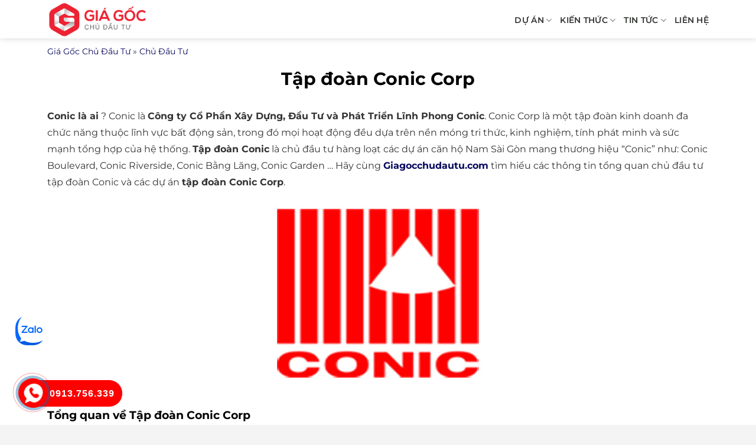

--- FILE ---
content_type: text/html; charset=UTF-8
request_url: https://giagocchudautu.com/conic/
body_size: 13775
content:
<!DOCTYPE html><html lang="vi" prefix="og: https://ogp.me/ns#" class="loading-site no-js"><head><script data-no-optimize="1">var litespeed_docref=sessionStorage.getItem("litespeed_docref");litespeed_docref&&(Object.defineProperty(document,"referrer",{get:function(){return litespeed_docref}}),sessionStorage.removeItem("litespeed_docref"));</script> <meta charset="UTF-8" /><link rel="profile" href="http://gmpg.org/xfn/11" /><link rel="pingback" href="https://giagocchudautu.com/xmlrpc.php" /><meta name="viewport" content="width=device-width, initial-scale=1" /><title>Tập đoàn Conic Corp là ai ? Các dự án chủ đầu tư Tập đoàn Conic Corp T01/2026</title><meta name="description" content="Conic là ai ? Khách hàng đánh giá thế nào về các dự án Công ty Cổ Phần Xây Dựng, Đầu Tư và Phát Triển Lĩnh Phong Conic, tổng hợp các dự án Tập đoàn Conic."/><meta name="robots" content="follow, index, max-snippet:-1, max-video-preview:-1, max-image-preview:large"/><link rel="canonical" href="https://giagocchudautu.com/conic/" /><meta property="og:locale" content="vi_VN" /><meta property="og:type" content="article" /><meta property="og:title" content="Tập đoàn Conic Corp là ai ? Các dự án chủ đầu tư Tập đoàn Conic Corp T01/2026" /><meta property="og:description" content="Conic là ai ? Khách hàng đánh giá thế nào về các dự án Công ty Cổ Phần Xây Dựng, Đầu Tư và Phát Triển Lĩnh Phong Conic, tổng hợp các dự án Tập đoàn Conic." /><meta property="og:url" content="https://giagocchudautu.com/conic/" /><meta property="og:site_name" content="Giagocchudautu.com | Giá Gốc Chủ Đầu Tư" /><meta property="article:publisher" content="https://www.facebook.com/giagocchudautu2020" /><meta property="article:author" content="https://www.facebook.com/khanh.huynhxuan.5" /><meta property="og:updated_time" content="2024-10-08T12:05:45+07:00" /><meta property="og:image" content="https://giagocchudautu.com/wp-content/uploads/2021/03/logo-conic.jpg" /><meta property="og:image:secure_url" content="https://giagocchudautu.com/wp-content/uploads/2021/03/logo-conic.jpg" /><meta property="og:image:width" content="512" /><meta property="og:image:height" content="347" /><meta property="og:image:alt" content="Tập đoàn Conic Corp" /><meta property="og:image:type" content="image/jpeg" /><meta property="article:published_time" content="2024-10-08T12:05:35+07:00" /><meta property="article:modified_time" content="2024-10-08T12:05:45+07:00" /><meta name="twitter:card" content="summary_large_image" /><meta name="twitter:title" content="Tập đoàn Conic Corp là ai ? Các dự án chủ đầu tư Tập đoàn Conic Corp T01/2026" /><meta name="twitter:description" content="Conic là ai ? Khách hàng đánh giá thế nào về các dự án Công ty Cổ Phần Xây Dựng, Đầu Tư và Phát Triển Lĩnh Phong Conic, tổng hợp các dự án Tập đoàn Conic." /><meta name="twitter:site" content="@giagocchudautu" /><meta name="twitter:creator" content="@giagocchudautu" /><meta name="twitter:image" content="https://giagocchudautu.com/wp-content/uploads/2021/03/logo-conic.jpg" /> <script type="application/ld+json" class="rank-math-schema">{"@context":"https://schema.org","@graph":[{"@type":"Place","@id":"https://giagocchudautu.com/#place","geo":{"@type":"GeoCoordinates","latitude":"10.8020099","longitude":"106.7162562"},"hasMap":"https://www.google.com/maps/search/?api=1&amp;query=10.8020099,106.7162562","address":{"@type":"PostalAddress","streetAddress":"71/3 \u0110. Nguy\u00ea\u0303n V\u0103n Th\u01b0\u01a1ng, Ph\u01b0\u1eddng 25","addressLocality":"Qu\u1eadn B\u00ecnh Th\u1ea1nh","addressRegion":"Th\u00e0nh ph\u1ed1 H\u1ed3 Ch\u00ed Minh","postalCode":"70000","addressCountry":"Vi\u1ec7t Nam"}},{"@type":["RealEstateAgent","Organization"],"@id":"https://giagocchudautu.com/#organization","name":"Gi\u00e1 G\u1ed1c Ch\u1ee7 \u0110\u1ea7u T\u01b0","url":"https://giagocchudautu.com","sameAs":["https://www.facebook.com/giagocchudautu2020","https://twitter.com/giagocchudautu"],"email":"giagocchudautu.com@gmail.com","address":{"@type":"PostalAddress","streetAddress":"71/3 \u0110. Nguy\u00ea\u0303n V\u0103n Th\u01b0\u01a1ng, Ph\u01b0\u1eddng 25","addressLocality":"Qu\u1eadn B\u00ecnh Th\u1ea1nh","addressRegion":"Th\u00e0nh ph\u1ed1 H\u1ed3 Ch\u00ed Minh","postalCode":"70000","addressCountry":"Vi\u1ec7t Nam"},"logo":{"@type":"ImageObject","@id":"https://giagocchudautu.com/#logo","url":"https://giagocchudautu.com/wp-content/uploads/2021/06/logo-giagocchudautu2.png","contentUrl":"https://giagocchudautu.com/wp-content/uploads/2021/06/logo-giagocchudautu2.png","caption":"Gi\u00e1 G\u1ed1c Ch\u1ee7 \u0110\u1ea7u T\u01b0","inLanguage":"vi","width":"245","height":"90"},"priceRange":"200000$$$-400000$$$","openingHours":["Monday,Tuesday,Wednesday,Thursday,Friday,Saturday 08:00-22:00","Sunday 08:00-18:00"],"location":{"@id":"https://giagocchudautu.com/#place"},"image":{"@id":"https://giagocchudautu.com/#logo"},"telephone":"+84-919-620-880"},{"@type":"WebSite","@id":"https://giagocchudautu.com/#website","url":"https://giagocchudautu.com","name":"Gi\u00e1 G\u1ed1c Ch\u1ee7 \u0110\u1ea7u T\u01b0","publisher":{"@id":"https://giagocchudautu.com/#organization"},"inLanguage":"vi"},{"@type":"ImageObject","@id":"https://giagocchudautu.com/wp-content/uploads/2021/03/logo-conic.jpg","url":"https://giagocchudautu.com/wp-content/uploads/2021/03/logo-conic.jpg","width":"512","height":"347","inLanguage":"vi"},{"@type":"BreadcrumbList","@id":"https://giagocchudautu.com/conic/#breadcrumb","itemListElement":[{"@type":"ListItem","position":"1","item":{"@id":"https://giagocchudautu.com","name":"Gi\u00e1 G\u1ed1c Ch\u1ee7 \u0110\u1ea7u T\u01b0"}},{"@type":"ListItem","position":"2","item":{"@id":"https://giagocchudautu.com/chu-dau-tu/","name":"Ch\u1ee7 \u0110\u1ea7u T\u01b0"}},{"@type":"ListItem","position":"3","item":{"@id":"https://giagocchudautu.com/conic/","name":"T\u1eadp \u0111o\u00e0n Conic Corp"}}]},{"@type":"WebPage","@id":"https://giagocchudautu.com/conic/#webpage","url":"https://giagocchudautu.com/conic/","name":"T\u1eadp \u0111o\u00e0n Conic Corp l\u00e0 ai ? C\u00e1c d\u1ef1 \u00e1n ch\u1ee7 \u0111\u1ea7u t\u01b0 T\u1eadp \u0111o\u00e0n Conic Corp T01/2026","datePublished":"2024-10-08T12:05:35+07:00","dateModified":"2024-10-08T12:05:45+07:00","isPartOf":{"@id":"https://giagocchudautu.com/#website"},"primaryImageOfPage":{"@id":"https://giagocchudautu.com/wp-content/uploads/2021/03/logo-conic.jpg"},"inLanguage":"vi","breadcrumb":{"@id":"https://giagocchudautu.com/conic/#breadcrumb"}},{"@type":"Person","@id":"https://giagocchudautu.com/conic/#author","name":"giagocchudautu.com","image":{"@type":"ImageObject","@id":"https://giagocchudautu.com/wp-content/litespeed/avatar/cbb30ea63426da7c50056780cdcf6ca3.jpg?ver=1768487061","url":"https://giagocchudautu.com/wp-content/litespeed/avatar/cbb30ea63426da7c50056780cdcf6ca3.jpg?ver=1768487061","caption":"giagocchudautu.com","inLanguage":"vi"},"worksFor":{"@id":"https://giagocchudautu.com/#organization"}},{"@type":"Article","headline":"T\u1eadp \u0111o\u00e0n Conic Corp l\u00e0 ai ? C\u00e1c d\u1ef1 \u00e1n ch\u1ee7 \u0111\u1ea7u t\u01b0 T\u1eadp \u0111o\u00e0n Conic Corp T01/2026","datePublished":"2024-10-08T12:05:35+07:00","dateModified":"2024-10-08T12:05:45+07:00","author":{"@id":"https://giagocchudautu.com/conic/#author","name":"giagocchudautu.com"},"publisher":{"@id":"https://giagocchudautu.com/#organization"},"description":"Conic l\u00e0 ai ? Kh\u00e1ch h\u00e0ng \u0111\u00e1nh gi\u00e1 th\u1ebf n\u00e0o v\u1ec1 c\u00e1c d\u1ef1 \u00e1n C\u00f4ng ty C\u1ed5 Ph\u1ea7n X\u00e2y D\u1ef1ng, \u0110\u1ea7u T\u01b0 v\u00e0 Ph\u00e1t Tri\u1ec3n L\u0129nh Phong Conic, t\u1ed5ng h\u1ee3p c\u00e1c d\u1ef1 \u00e1n T\u1eadp \u0111o\u00e0n Conic.","name":"T\u1eadp \u0111o\u00e0n Conic Corp l\u00e0 ai ? C\u00e1c d\u1ef1 \u00e1n ch\u1ee7 \u0111\u1ea7u t\u01b0 T\u1eadp \u0111o\u00e0n Conic Corp T01/2026","@id":"https://giagocchudautu.com/conic/#richSnippet","isPartOf":{"@id":"https://giagocchudautu.com/conic/#webpage"},"image":{"@id":"https://giagocchudautu.com/wp-content/uploads/2021/03/logo-conic.jpg"},"inLanguage":"vi","mainEntityOfPage":{"@id":"https://giagocchudautu.com/conic/#webpage"}}]}</script> <link rel='prefetch' href='https://giagocchudautu.com/wp-content/themes/flatsome/assets/js/flatsome.js?ver=8e60d746741250b4dd4e' /><link rel='prefetch' href='https://giagocchudautu.com/wp-content/themes/flatsome/assets/js/chunk.slider.js?ver=3.19.6' /><link rel='prefetch' href='https://giagocchudautu.com/wp-content/themes/flatsome/assets/js/chunk.popups.js?ver=3.19.6' /><link rel='prefetch' href='https://giagocchudautu.com/wp-content/themes/flatsome/assets/js/chunk.tooltips.js?ver=3.19.6' /><link rel="alternate" type="application/rss+xml" title="Dòng thông tin Giagocchudautu.com | Giá Gốc Chủ Đầu Tư &raquo;" href="https://giagocchudautu.com/feed/" /><link rel="alternate" type="application/rss+xml" title="Giagocchudautu.com | Giá Gốc Chủ Đầu Tư &raquo; Dòng bình luận" href="https://giagocchudautu.com/comments/feed/" /><link rel="alternate" title="oNhúng (JSON)" type="application/json+oembed" href="https://giagocchudautu.com/wp-json/oembed/1.0/embed?url=https%3A%2F%2Fgiagocchudautu.com%2Fconic%2F" /><link rel="alternate" title="oNhúng (XML)" type="text/xml+oembed" href="https://giagocchudautu.com/wp-json/oembed/1.0/embed?url=https%3A%2F%2Fgiagocchudautu.com%2Fconic%2F&#038;format=xml" /><link data-optimized="2" rel="stylesheet" href="https://giagocchudautu.com/wp-content/litespeed/css/37ab25ab77a772d4dad888d494b249f6.css?ver=fc6b4" /> <script type="litespeed/javascript" data-src="https://giagocchudautu.com/wp-includes/js/jquery/jquery.min.js" id="jquery-core-js"></script> <link rel="https://api.w.org/" href="https://giagocchudautu.com/wp-json/" /><link rel="EditURI" type="application/rsd+xml" title="RSD" href="https://giagocchudautu.com/xmlrpc.php?rsd" /><meta name="generator" content="WordPress 6.9" /><link rel='shortlink' href='https://giagocchudautu.com/?p=35989' /><meta name='dmca-site-verification' content='SnB1enhBNkpJOW5WdWNKQTBLU3dnUkRRTlNyZkNKNCtOdzAvVTd1azN0TT01' /> <script type="litespeed/javascript" data-src="https://www.googletagmanager.com/gtag/js?id=AW-857581254"></script> <script type="litespeed/javascript">window.dataLayer=window.dataLayer||[];function gtag(){dataLayer.push(arguments)}
gtag('js',new Date());gtag('config','AW-857581254')</script>  <script type="litespeed/javascript" data-src="https://www.googletagmanager.com/gtag/js?id=UA-155058091-1"></script> <script type="litespeed/javascript">window.dataLayer=window.dataLayer||[];function gtag(){dataLayer.push(arguments)}
gtag('js',new Date());gtag('config','UA-155058091-1')</script>  <script type="litespeed/javascript" data-src="https://www.googletagmanager.com/gtag/js?id=G-8941J35GF5"></script> <script type="litespeed/javascript">window.dataLayer=window.dataLayer||[];function gtag(){dataLayer.push(arguments)}
gtag('js',new Date());gtag('config','G-8941J35GF5')</script> <meta name="google-adsense-account" content="ca-pub-9723155918695072"><link rel="icon" href="https://giagocchudautu.com/wp-content/uploads/2021/06/cropped-favicon-giachudautu-150x150.png" sizes="32x32" /><link rel="icon" href="https://giagocchudautu.com/wp-content/uploads/2021/06/cropped-favicon-giachudautu-300x300.png" sizes="192x192" /><link rel="apple-touch-icon" href="https://giagocchudautu.com/wp-content/uploads/2021/06/cropped-favicon-giachudautu-300x300.png" /><meta name="msapplication-TileImage" content="https://giagocchudautu.com/wp-content/uploads/2021/06/cropped-favicon-giachudautu-300x300.png" /></head><body class="wp-singular chu_dau_tu-template-default single single-chu_dau_tu postid-35989 wp-theme-flatsome wp-child-theme-flatsome-child full-width header-shadow lightbox nav-dropdown-has-arrow nav-dropdown-has-shadow nav-dropdown-has-border parallax-mobile"><a class="skip-link screen-reader-text" href="#main">Bỏ qua nội dung</a><div id="wrapper"><header id="header" class="header has-sticky sticky-jump"><div class="header-wrapper"><div id="masthead" class="header-main "><div class="header-inner flex-row container logo-left medium-logo-center" role="navigation"><div id="logo" class="flex-col logo"><a href="https://giagocchudautu.com/" title="Giagocchudautu.com | Giá Gốc Chủ Đầu Tư - Giá Gốc Chủ Đầu Tư, Giá Gốc, Chủ Đầu Tư" rel="home">
<img data-lazyloaded="1" src="[data-uri]" width="245" height="90" data-src="https://giagocchudautu.com/wp-content/uploads/2021/06/logo-giagocchudautu2.png" class="header_logo header-logo" alt="Giagocchudautu.com | Giá Gốc Chủ Đầu Tư"/><img data-lazyloaded="1" src="[data-uri]" width="245" height="90" data-src="https://giagocchudautu.com/wp-content/uploads/2021/06/logo-giagocchudautu2.png" class="header-logo-dark" alt="Giagocchudautu.com | Giá Gốc Chủ Đầu Tư"/></a></div><div class="flex-col show-for-medium flex-left" ><ul class="mobile-nav nav nav-left "><li class="nav-icon has-icon"><div class="header-button">		<a href="#" data-open="#main-menu" data-pos="left" data-bg="main-menu-overlay" data-color="" class="icon primary button round is-small" aria-label="Menu" aria-controls="main-menu" aria-expanded="false"><i class="icon-menu" ></i>
</a></div></li></ul></div><div class="flex-col hide-for-medium flex-left
flex-grow"><ul class="header-nav header-nav-main nav nav-left  nav-line-bottom nav-size-medium nav-uppercase" ></ul></div><div class="flex-col hide-for-medium flex-right"><ul class="header-nav header-nav-main nav nav-right  nav-line-bottom nav-size-medium nav-uppercase"><li id="menu-item-35792" class="menu-item menu-item-type-custom menu-item-object-custom menu-item-has-children menu-item-35792 menu-item-design-default has-dropdown"><a href="https://giagocchudautu.com/du-an/" class="nav-top-link" aria-expanded="false" aria-haspopup="menu">Dự Án<i class="icon-angle-down" ></i></a><ul class="sub-menu nav-dropdown nav-dropdown-default"><li id="menu-item-18788" class="menu-item menu-item-type-custom menu-item-object-custom menu-item-18788"><a href="https://giagocchudautu.com/can-ho/">Căn hộ chung cư</a></li><li id="menu-item-20298" class="menu-item menu-item-type-custom menu-item-object-custom menu-item-20298"><a href="https://giagocchudautu.com/nha-pho-biet-thu/">Nhà phố biệt thự</a></li><li id="menu-item-19354" class="menu-item menu-item-type-custom menu-item-object-custom menu-item-19354"><a href="https://giagocchudautu.com/dat-nen/">Đất nền</a></li></ul></li><li id="menu-item-186" class="menu-item menu-item-type-custom menu-item-object-custom menu-item-has-children menu-item-186 menu-item-design-default has-dropdown"><a href="#" class="nav-top-link" aria-expanded="false" aria-haspopup="menu">Kiến thức<i class="icon-angle-down" ></i></a><ul class="sub-menu nav-dropdown nav-dropdown-default"><li id="menu-item-187" class="menu-item menu-item-type-taxonomy menu-item-object-category menu-item-187"><a rel="nofollow" href="https://giagocchudautu.com/kien-thuc-bat-dong-san/">Kiến Thức Bất Động Sản</a></li><li id="menu-item-204" class="menu-item menu-item-type-taxonomy menu-item-object-category menu-item-204"><a rel="nofollow" href="https://giagocchudautu.com/phong-thuy/">Kiến thức Phong Thủy</a></li></ul></li><li id="menu-item-420" class="menu-item menu-item-type-taxonomy menu-item-object-category menu-item-has-children menu-item-420 menu-item-design-default has-dropdown"><a rel="nofollow" href="https://giagocchudautu.com/bat-dong-san/" class="nav-top-link" aria-expanded="false" aria-haspopup="menu">Tin Tức<i class="icon-angle-down" ></i></a><ul class="sub-menu nav-dropdown nav-dropdown-default"><li id="menu-item-20578" class="menu-item menu-item-type-taxonomy menu-item-object-category menu-item-20578"><a rel="nofollow" href="https://giagocchudautu.com/tin-tuc-du-an/">Tin Tức Dự Án</a></li><li id="menu-item-36252" class="menu-item menu-item-type-custom menu-item-object-custom menu-item-36252"><a href="https://giagocchudautu.com/chu-dau-tu/">Chủ Đầu Tư</a></li><li id="menu-item-260" class="menu-item menu-item-type-taxonomy menu-item-object-category menu-item-260"><a rel="nofollow" href="https://giagocchudautu.com/blog/">Blog</a></li></ul></li><li id="menu-item-74" class="menu-item menu-item-type-post_type menu-item-object-page menu-item-74 menu-item-design-default"><a rel="nofollow" href="https://giagocchudautu.com/lien-he/" class="nav-top-link">LIÊN HỆ</a></li></ul></div><div class="flex-col show-for-medium flex-right"><ul class="mobile-nav nav nav-right "></ul></div></div></div><div class="header-bg-container fill"><div class="header-bg-image fill"></div><div class="header-bg-color fill"></div></div></div></header><main id="main" class=""><div id="content" role="main"><section class="section section-no-padding"><div class="section-content relative"><div class="row"><div class="large-12 col"><div class="col-inner"><div class="crumbs"><nav aria-label="breadcrumbs" class="rank-math-breadcrumb"><p><a href="https://giagocchudautu.com">Giá Gốc Chủ Đầu Tư</a><span class="separator"> &raquo; </span><a href="https://giagocchudautu.com/chu-dau-tu/">Chủ Đầu Tư</a></p></nav></div><h1 class="titleduan">Tập đoàn Conic Corp</h1><div class="entry-content"><p><strong>Conic là ai</strong> ? Conic là <strong>Công ty Cổ Phần Xây Dựng, Đầu Tư và Phát Triển Lĩnh Phong Conic</strong>. Conic Corp là một tập đoàn kinh doanh đa chức năng thuộc lĩnh vực bất động sản, trong đó mọi hoạt động đều dựa trên nền móng tri thức, kinh nghiệm, tính phát minh và sức mạnh tổng hợp của hệ thống. <strong>Tập đoàn Conic</strong> là chủ đầu tư hàng loạt các dự án căn hộ Nam Sài Gòn mang thương hiệu &#8220;Conic&#8221; như: Conic Boulevard, Conic Riverside, Conic Bằng Lăng, Conic Garden &#8230; Hãy cùng <a href="https://giagocchudautu.com/"><strong>Giagocchudautu.com</strong></a> tìm hiểu các thông tin tổng quan chủ đầu tư tập đoàn Conic và các dự án <strong>tập đoàn Conic Corp</strong>.<br />
<img data-lazyloaded="1" src="[data-uri]" fetchpriority="high" decoding="async" class="size-full wp-image-9627 aligncenter" data-src="https://giagocchudautu.com/wp-content/uploads/2021/03/logo-conic.jpg" alt="Conic Corp" width="512" height="347" data-srcset="https://giagocchudautu.com/wp-content/uploads/2021/03/logo-conic.jpg 512w, https://giagocchudautu.com/wp-content/uploads/2021/03/logo-conic-300x203.jpg 300w" data-sizes="(max-width: 512px) 100vw, 512px" /></p><h2>Tổng quan về Tập đoàn Conic Corp</h2><p>Tiền thân của Công ty Cổ Phần Xây Dựng, Đầu Tư và Phát Triển Lĩnh Phong Conic là bộ phận tư vấn thiết kế của Cty Cửu Long được thành lập năm 1992 – một cty chuyên thiết kế và thi công các công trình công nghiệp như các kho, bể chứa và cảng dầu cho ngành công nghiệp dầu khí.</p><p>Năm 2001, tận dụng và phát huy năng lực, kinh nghiệm trong các lĩnh vực thiết kế thi công, đặc trưng là thiết kế quy hoạch và thiết kế nhà cao tầng, Tập đoàn Conic chuyển mạnh sang lĩnh vực kinh doanh bất động sản, đầu tư và phát triển nhiều khu dân cư, nhiều khu đô thị mới.</p><p>Năm 2005, cùng với cùng một số đối tác, Conic đã thành lập Cty CP Đầu tư và Phát triển Du lịch Gia Minh &#8211; Conic, không ngừng mở rộng hoạt động địa ốc trong các lĩnh vực phát triển nhiều khu du lịch tại những vùng trọng điểm du lịch quốc gia như Lăng Cô tại Thừa Thiên – Huế…</p><p>Năm 2013, Cty Trách Nhiệm Hữu Hạn Xây Dựng, Đầu Tư và Phát Triển Lĩnh Phong Conic (gọi tắt là Conic) đổi tên thành Cty Cổ Phần Xây Dựng, Đầu Tư và Phát Triển Lĩnh Phong Conic (gọi tắt là CONIC CORP)</p><p>TP.HCM &#8211; Một thành phố năng động nhất Việt Nam, với toàn cầu là 1 đô thị lớn và tiềm năng. Xu thế phát triển trong bối cảnh toàn cầu hóa và hội nhập kinh tế quốc tế, vai trò của Tp.Hồ Chí Minh ngày một quan trọng trong khu vực là 1 thành phố đa cực, đa trung tâm và đa chức năng về công nghiệp dịch vụ, văn hóa, khoa học kỹ thuật, công nghệ cao… đã đặt ra những định hướng phát triển mới cho Thành phố rất cần được không ngừng mở rộng theo nhiều nghĩa: Mở rộng giới hạn địa hình cũng như tính chất, quy mô của những loại hình kinh tế. Sự hình thành các KDC Conic trên trụ đường Nguyễn Văn Linh chính là đáp án đúng cho xu thế phát triển đó. Đây chính là bước đầu trong chương trình không ngừng mở rộng Tp.Hồ Chí Minh về hướng Nam theo xu hướng các đô thị lớn trên thế giới.</p><p><strong>Hiện tại Tập đoàn Conic đã có thêm 3 công ty thành viên gồm:</strong></p><ul><li>Công ty Cổ Phần dịch vụ địa ốc xây dựng Gia Phát – Gia Phát Conic.</li><li>Công ty Cổ Phần xây dựng đầu tư Gia Minh – Gia Minh Conic.</li><li>Công ty Cổ Phần địa ốc Gia Phước – BĐS Gia Phước.</li></ul><p><strong>Các giải thường mà Conic đạt được</strong></p><ul><li>Năm 2006: Giải 3 giải thưởng “Kiến trúc Quốc Gia” cho <strong><a href="https://giagocchudautu.com/du-an/">dự án</a></strong> Conic Đông Nam Á.</li><li>Giấy chứng nhận “Đóng góp cho sự nghiệp Kiến Trúc Việt Nam” với Khu đô thị Conic – Phong Phú.</li></ul><h2>Các dự án chủ đầu tư Tập đoàn Conic đã và đang làm</h2><h3>Conic Boulevard</h3><ul><li>Địa chỉ dự án: Mặt tiền đại lộ Võ Văn Kiệt, An Lạc, Bình Chánh.</li><li>Loại hình: Căn hộ Bình Chánh.</li><li>Quy mô dự án: Rộng 10.000m2.</li><li>Loại hình: Căn hộ – Shophouse – Officetel.</li><li>Số lượng sản phẩm: 800 căn.</li><li>Diện tích căn hộ: từ 49 – 126m2</li><li>Khởi công xây dựng: Q1/2020.</li><li>Hoàn tất bàn giao: Dự kiến năm 2022.</li><li>Pháp lý dự án: Sở hữu lâu dài cho người Việt – 50 năm cho người nước ngoài.</li><li>Giá bán thời điểm hiện tại: Dự kiến khoảng 45 triệu/m2.</li></ul><h3>Conic Riverside</h3><ul><li>Địa chỉ dự án: Mặt tiền đường Vành Đai Trong, Phường 7, Quận 8.</li><li>Loại hình: Căn hộ Quận 8.</li><li>Quy mô dự án: 13.650,8m2.</li><li>Số lượng sản phẩm: 664 căn.</li><li>Diện tích Căn hộ: Từ 49,41m2 – 72,96m2.</li><li>Diện tích Penthouse: Từ 114,06 m2 – 126,63m2.</li><li>Mật độ xây dựng: Chiếm 34%.</li><li>Khởi công xây dựng: 2018.</li><li>Giá bán thời điểm hiện tại: Khoảng 28 triệu/m2.</li></ul><h3>Conic Bằng Lăng</h3><ul><li>Địa chỉ dự án: KDC Conic – Phong Phú, Bình Chánh.</li><li>Hoàn thiện: năm 2006.</li><li>Số lượng: 35 căn biệt thự có kết cấu: 1 trệt, 2 lầu.</li><li>Giá bán hiện tại: từ 7.5 – 13.6 tỷ/căn.</li></ul><h3>Conic Garden</h3><ul><li>Địa chỉ dự án: Thuộc lô 13B – KDC Conic, mặt tiền Nguyễn Văn Linh, Bình Chánh.</li><li>Hoàn thiện: Năm 2016.</li><li>Quy mô: 15 tầng với 380 căn hộ.</li><li>Giá bán hiện tại: ~ 21 – 25 triệu/m2.</li></ul><h3>Conic Đông Nam Á</h3><ul><li>Địa chỉ dự án: Nguyễn Văn Linh, Bình Chánh.</li><li>Hoàn thiện: Năm 2006.</li><li>Quy mô: gồm 3 Block cao 12 tầng và 242 căn hộ.</li><li>Giá bán hiện tại: ~ 23 – 25 triệu/m2.</li></ul><h3>Conic Đình Khiêm</h3><ul><li>Địa chỉ dự án: Số 2 Nguyễn Văn Linh, Phong Phú, Bình Chánh.</li><li>Quy mô dự án: Gồm 2 block căn hộ cao 12 tầng với 157 căn hộ.</li><li>Giá bán thời điểm hiện tại: Từ 22 – 25 triệu/m2.</li></ul><h3>Conic Skyway Residence</h3><ul><li>Địa chỉ dự án: Mặt tiền tuyến đường Nguyễn Văn Linh, Xã Phong Phú, Bình Chánh.</li><li>Hoàn thiện bàn giao: Năm 2017.</li><li>Quy mô dự án: Gao gồm 2 Block cao 19 tầng với 320 căn hộ.</li><li>Giá bán thời điểm hiện tại: Từ 25 – 26 triệu/m2.</li></ul><p>Trên đây là bài viết cập nhật thông tin về Công ty Cổ Phần Xây Dựng, Đầu Tư và Phát Triển Lĩnh Phong Conic và các dự án chủ đầu tư Conic. Liên hệ ngay với <strong>Giagocchudautu.com</strong> để được hỗ trợ tư vấn dự án Tập đoàn Conic qua thông tin dưới đây:<br /><div class="wpcf7 no-js" id="wpcf7-f4130-p35989-o1" lang="en-US" dir="ltr" data-wpcf7-id="4130"><div class="screen-reader-response"><p role="status" aria-live="polite" aria-atomic="true"></p><ul></ul></div><form action="/conic/#wpcf7-f4130-p35989-o1" method="post" class="wpcf7-form init" aria-label="Contact form" novalidate="novalidate" data-status="init"><fieldset class="hidden-fields-container"><input type="hidden" name="_wpcf7" value="4130" /><input type="hidden" name="_wpcf7_version" value="6.1.4" /><input type="hidden" name="_wpcf7_locale" value="en_US" /><input type="hidden" name="_wpcf7_unit_tag" value="wpcf7-f4130-p35989-o1" /><input type="hidden" name="_wpcf7_container_post" value="35989" /><input type="hidden" name="_wpcf7_posted_data_hash" value="" /></fieldset><div class="contact-form col"><h6>ĐĂNG KÝ NHẬN THÔNG TIN MỚI NHẤT TỪ CHỦ ĐẦU TƯ</h6><p><span class="wpcf7-form-control-wrap" data-name="ho-ten"><input size="40" maxlength="400" class="wpcf7-form-control wpcf7-text wpcf7-validates-as-required form-control" aria-required="true" aria-invalid="false" placeholder="Họ và Tên *:...." value="" type="text" name="ho-ten" /></span><br />
<span class="wpcf7-form-control-wrap" data-name="email"><input size="40" maxlength="400" class="wpcf7-form-control wpcf7-email wpcf7-validates-as-required wpcf7-text wpcf7-validates-as-email form-control" aria-required="true" aria-invalid="false" placeholder="Email *:..." value="" type="email" name="email" /></span><br />
<span class="wpcf7-form-control-wrap" data-name="dienthoai"><input size="40" maxlength="400" class="wpcf7-form-control wpcf7-tel wpcf7-validates-as-required wpcf7-text wpcf7-validates-as-tel form-control" aria-required="true" aria-invalid="false" placeholder="Điện Thoại *:..." value="" type="tel" name="dienthoai" /></span><br />
<input class="wpcf7-form-control wpcf7-submit has-spinner btn btn-submit" type="submit" value="Đăng ký" /></p><div style="clear:both"></div></div><div class="wpcf7-response-output" aria-hidden="true"></div></form></div><div class='clearfix'></div></div></div></div></div></div></section><section class="section section-no-padding" ><div class="section-content relative"><div class="row"><div class="col small-12 large-12"><h4><u>Chủ đầu tư khác:</u></h4></div><div class="col medium-4 small-12 large-4"><div class="col-inner"><div class="box produan box-text-bottom"><div class="box-image">
<a href="https://giagocchudautu.com/dai-quang-minh/" title="Đại Quang Minh">
<img data-lazyloaded="1" src="[data-uri]" width="800" height="600" data-src="https://giagocchudautu.com/wp-content/uploads/2021/03/logo-dai-quang-minh.jpg" alt="Đại Quang Minh" loading="lazy">
</a></div><div class="box-text text-center"><div class="box-text-inner"><h2>
<a href="https://giagocchudautu.com/dai-quang-minh/" title="Đại Quang Minh">
Đại Quang Minh                                                </a></h2></div></div></div></div></div><div class="col medium-4 small-12 large-4"><div class="col-inner"><div class="box produan box-text-bottom"><div class="box-image">
<a href="https://giagocchudautu.com/kim-to-group/" title="Kim Tơ Group">
<img data-lazyloaded="1" src="[data-uri]" width="1454" height="1439" data-src="https://giagocchudautu.com/wp-content/uploads/2021/02/logo-kim-to-group.png" alt="Kim Tơ Group" loading="lazy">
</a></div><div class="box-text text-center"><div class="box-text-inner"><h2>
<a href="https://giagocchudautu.com/kim-to-group/" title="Kim Tơ Group">
Kim Tơ Group                                                </a></h2></div></div></div></div></div><div class="col medium-4 small-12 large-4"><div class="col-inner"><div class="box produan box-text-bottom"><div class="box-image">
<a href="https://giagocchudautu.com/lotte-group/" title="Lotte Group">
<img data-lazyloaded="1" src="[data-uri]" width="1200" height="630" data-src="https://giagocchudautu.com/wp-content/uploads/2021/02/logo-lotte-group.png" alt="Lotte Group" loading="lazy">
</a></div><div class="box-text text-center"><div class="box-text-inner"><h2>
<a href="https://giagocchudautu.com/lotte-group/" title="Lotte Group">
Lotte Group                                                </a></h2></div></div></div></div></div><div class="col medium-4 small-12 large-4"><div class="col-inner"><div class="box produan box-text-bottom"><div class="box-image">
<a href="https://giagocchudautu.com/vingroup/" title="Vingroup">
<img data-lazyloaded="1" src="[data-uri]" width="287" height="176" data-src="https://giagocchudautu.com/wp-content/uploads/2021/06/logo-vingroup.png" alt="Vingroup" loading="lazy">
</a></div><div class="box-text text-center"><div class="box-text-inner"><h2>
<a href="https://giagocchudautu.com/vingroup/" title="Vingroup">
Vingroup                                                </a></h2></div></div></div></div></div><div class="col medium-4 small-12 large-4"><div class="col-inner"><div class="box produan box-text-bottom"><div class="box-image">
<a href="https://giagocchudautu.com/oxley-holdings-limited/" title="Oxley Holdings Limited">
<img data-lazyloaded="1" src="[data-uri]" width="1200" height="636" data-src="https://giagocchudautu.com/wp-content/uploads/2021/08/logo-Oxley-Holdings-Limited.png" alt="Oxley Holdings Limited" loading="lazy">
</a></div><div class="box-text text-center"><div class="box-text-inner"><h2>
<a href="https://giagocchudautu.com/oxley-holdings-limited/" title="Oxley Holdings Limited">
Oxley Holdings Limited                                                </a></h2></div></div></div></div></div><div class="col medium-4 small-12 large-4"><div class="col-inner"><div class="box produan box-text-bottom"><div class="box-image">
<a href="https://giagocchudautu.com/refico/" title="Tập đoàn Refico">
<img data-lazyloaded="1" src="[data-uri]" width="214" height="74" data-src="https://giagocchudautu.com/wp-content/uploads/2021/03/logo-refico.png" alt="Tập đoàn Refico" loading="lazy">
</a></div><div class="box-text text-center"><div class="box-text-inner"><h2>
<a href="https://giagocchudautu.com/refico/" title="Tập đoàn Refico">
Tập đoàn Refico                                                </a></h2></div></div></div></div></div></div></div></section></div></main><footer id="footer" class="footer-wrapper"><div class="footer-widgets footer footer-1"><div class="row large-columns-4 mb-0"><div id="text-6" class="col pb-0 widget widget_text"><span class="widget-title">Liên Hệ</span><div class="is-divider small"></div><div class="textwidget"><p><strong><span class="text600">Địa chỉ :</span></strong><a href="https://goo.gl/maps/ZoqHawjXBgczbAn86" target="_blank" rel="nofollow noopener"><span class="text600"> 71/3 Nguyễn Văn Thương, Phường 25, Bình Thạnh</span></a><br />
<strong><span class="text600">Email:</span></strong> <a href="mailto:giagocchudautu.com@gmail.com" rel="Nofollow">giagocchudautu.com@gmail.com</a><br />
<strong><span class="text600">Hotline:</span></strong> <a class="hotline-footer" href="tel:0919620880" rel="Nofollow"><strong>0919.620.880</strong></a></p></div></div><div id="custom_html-3" class="widget_text col pb-0 widget widget_custom_html"><span class="widget-title">Thông Tin</span><div class="is-divider small"></div><div class="textwidget custom-html-widget"><ul class="ulfooter"><li> <a rel="Nofollow" href="https://giagocchudautu.com/gioi-thieu/">Về Chúng tôi</a></li><li> <a rel="Nofollow" href="https://giagocchudautu.com/can-ho/">Căn hộ chung cư</a></li><li><a rel="Nofollow" href="https://giagocchudautu.com/nha-pho-biet-thu/">Nhà phố biệt thự</a></li><li> <a rel="Nofollow" href="https://giagocchudautu.com/condotel/">Condotel</a></li><li><a rel="Nofollow" href="https://giagocchudautu.com/dat-nen/">Đất nền</a></li></ul></div></div><div id="custom_html-5" class="widget_text col pb-0 widget widget_custom_html"><span class="widget-title">Mạng Xã Hội</span><div class="is-divider small"></div><div class="textwidget custom-html-widget"><ul class="ulfooter"><li ><a target="_blank" rel="Nofollow" href="https://www.facebook.com/giagocchudautu2020">Facebook</a></li><li><a  target="_blank" rel="Nofollow" href="https://www.youtube.com/channel/UCwAoWtwmDhEKcz4OOge7TLg/">Youtube</a></li><li><a target="_blank" rel="Nofollow" href="https://twitter.com/giagocchudautu">Twitter</a></li></ul></div></div><div id="text-7" class="col pb-0 widget widget_text"><span class="widget-title">Đối Tác</span><div class="is-divider small"></div><div class="textwidget"><ul><li><a href="https://vinhomescentralparktc.com/" target="_blank" >Vinhomes Central Park</a></li><li>Mua bán cho thuê căn hộ tại <a href="https://gkg.com.vn/" target="_blank" rel="noopener">Gkg.com.vn</a></li></ul></div></div></div></div><div class="absolute-footer dark medium-text-center small-text-center"><div class="container clearfix"><div class="footer-secondary pull-right"><div class="footer-text inline-block small-block">
<a class="dmca-badge" title="DMCA.com Protection Status" href="//www.dmca.com/Protection/Status.aspx?ID=87b84810-9b6e-4432-ba4b-5c4429bfb372" rel="Nofollow"> <img data-lazyloaded="1" src="[data-uri]" width="100" height="20" data-src="https://images.dmca.com/Badges/dmca-badge-w100-5x1-06.png?ID=87b84810-9b6e-4432-ba4b-5c4429bfb372" alt="DMCA.com Protection Status" /></a></div></div><div class="footer-primary pull-left"><div class="copyright-footer">
Copyright 2026 © <strong>giagocchudautu.com</strong> | <a href="https://giagocchudautu.com/chinh-sach-bao-mat/" rel="Nofollow">Chính sách bảo mật</a> | <a href="https://giagocchudautu.com/dieu-khoan-su-dung-dich-vu/" rel="Nofollow">Điều khoản sử dụng</a></div></div></div></div></footer></div><div id="main-menu" class="mobile-sidebar no-scrollbar mfp-hide"><div class="sidebar-menu no-scrollbar "><ul class="nav nav-sidebar nav-vertical nav-uppercase" data-tab="1"><li class="menu-item menu-item-type-custom menu-item-object-custom menu-item-has-children menu-item-35792"><a href="https://giagocchudautu.com/du-an/">Dự Án</a><ul class="sub-menu nav-sidebar-ul children"><li class="menu-item menu-item-type-custom menu-item-object-custom menu-item-18788"><a href="https://giagocchudautu.com/can-ho/">Căn hộ chung cư</a></li><li class="menu-item menu-item-type-custom menu-item-object-custom menu-item-20298"><a href="https://giagocchudautu.com/nha-pho-biet-thu/">Nhà phố biệt thự</a></li><li class="menu-item menu-item-type-custom menu-item-object-custom menu-item-19354"><a href="https://giagocchudautu.com/dat-nen/">Đất nền</a></li></ul></li><li class="menu-item menu-item-type-custom menu-item-object-custom menu-item-has-children menu-item-186"><a href="#">Kiến thức</a><ul class="sub-menu nav-sidebar-ul children"><li class="menu-item menu-item-type-taxonomy menu-item-object-category menu-item-187"><a rel="nofollow" href="https://giagocchudautu.com/kien-thuc-bat-dong-san/">Kiến Thức Bất Động Sản</a></li><li class="menu-item menu-item-type-taxonomy menu-item-object-category menu-item-204"><a rel="nofollow" href="https://giagocchudautu.com/phong-thuy/">Kiến thức Phong Thủy</a></li></ul></li><li class="menu-item menu-item-type-taxonomy menu-item-object-category menu-item-has-children menu-item-420"><a rel="nofollow" href="https://giagocchudautu.com/bat-dong-san/">Tin Tức</a><ul class="sub-menu nav-sidebar-ul children"><li class="menu-item menu-item-type-taxonomy menu-item-object-category menu-item-20578"><a rel="nofollow" href="https://giagocchudautu.com/tin-tuc-du-an/">Tin Tức Dự Án</a></li><li class="menu-item menu-item-type-custom menu-item-object-custom menu-item-36252"><a href="https://giagocchudautu.com/chu-dau-tu/">Chủ Đầu Tư</a></li><li class="menu-item menu-item-type-taxonomy menu-item-object-category menu-item-260"><a rel="nofollow" href="https://giagocchudautu.com/blog/">Blog</a></li></ul></li><li class="menu-item menu-item-type-post_type menu-item-object-page menu-item-74"><a rel="nofollow" href="https://giagocchudautu.com/lien-he/">LIÊN HỆ</a></li></ul></div></div> <script type="speculationrules">{"prefetch":[{"source":"document","where":{"and":[{"href_matches":"/*"},{"not":{"href_matches":["/wp-*.php","/wp-admin/*","/wp-content/uploads/*","/wp-content/*","/wp-content/plugins/*","/wp-content/themes/flatsome-child/*","/wp-content/themes/flatsome/*","/*\\?(.+)"]}},{"not":{"selector_matches":"a[rel~=\"nofollow\"]"}},{"not":{"selector_matches":".no-prefetch, .no-prefetch a"}}]},"eagerness":"conservative"}]}</script> <script type="text/javascript" src="https://giagocchudautu.com/wp-content/plugins/litespeed-cache/assets/js/instant_click.min.js" id="litespeed-cache-js" defer="defer" data-wp-strategy="defer"></script> <div id="navigation_toolbox"><ul class="caht"><li class="c"><a rel="nofollow" href="https://zalo.me/0913756339" target="_blank" title="zalo" ><img data-lazyloaded="1" src="https://giagocchudautu.com/wp-content/themes/flatsome-child/images/icon-zalo.png" width="50" alt="zalo 0913756339" data-src="https://giagocchudautu.com/wp-content/themes/flatsome-child/images/icon-zalo.png" data-ll-status="loaded" class="entered litespeed-loaded" ></li></ul></div><div class="hotline-phone-ring-wrap"><div class="hotline-phone-ring"><div class="hotline-phone-ring-circle"></div><div class="hotline-phone-ring-circle-fill"></div><div class="hotline-phone-ring-img-circle">
<a rel="nofollow" href="tel:0913756339" class="pps-btn-img" title="Hotline">
<img data-lazyloaded="1" src="https://giagocchudautu.com/wp-content/themes/flatsome-child/images/icon-phone.png" width="50" alt="Hotline 0913756339" data-src="https://giagocchudautu.com/wp-content/themes/flatsome-child/images/icon-phone.png" data-ll-status="loaded" class="entered litespeed-loaded" >
</a></div></div><div class="hotline-bar">
<a href="tel:0913756339" title="hotline 0913756339">
<span class="text-hotline">0913.756.339</span>
</a></div></div> <script type="litespeed/javascript" data-src="https://uhchat.net/code.php?f=da9637"></script> <script data-no-optimize="1">window.lazyLoadOptions=Object.assign({},{threshold:300},window.lazyLoadOptions||{});!function(t,e){"object"==typeof exports&&"undefined"!=typeof module?module.exports=e():"function"==typeof define&&define.amd?define(e):(t="undefined"!=typeof globalThis?globalThis:t||self).LazyLoad=e()}(this,function(){"use strict";function e(){return(e=Object.assign||function(t){for(var e=1;e<arguments.length;e++){var n,a=arguments[e];for(n in a)Object.prototype.hasOwnProperty.call(a,n)&&(t[n]=a[n])}return t}).apply(this,arguments)}function o(t){return e({},at,t)}function l(t,e){return t.getAttribute(gt+e)}function c(t){return l(t,vt)}function s(t,e){return function(t,e,n){e=gt+e;null!==n?t.setAttribute(e,n):t.removeAttribute(e)}(t,vt,e)}function i(t){return s(t,null),0}function r(t){return null===c(t)}function u(t){return c(t)===_t}function d(t,e,n,a){t&&(void 0===a?void 0===n?t(e):t(e,n):t(e,n,a))}function f(t,e){et?t.classList.add(e):t.className+=(t.className?" ":"")+e}function _(t,e){et?t.classList.remove(e):t.className=t.className.replace(new RegExp("(^|\\s+)"+e+"(\\s+|$)")," ").replace(/^\s+/,"").replace(/\s+$/,"")}function g(t){return t.llTempImage}function v(t,e){!e||(e=e._observer)&&e.unobserve(t)}function b(t,e){t&&(t.loadingCount+=e)}function p(t,e){t&&(t.toLoadCount=e)}function n(t){for(var e,n=[],a=0;e=t.children[a];a+=1)"SOURCE"===e.tagName&&n.push(e);return n}function h(t,e){(t=t.parentNode)&&"PICTURE"===t.tagName&&n(t).forEach(e)}function a(t,e){n(t).forEach(e)}function m(t){return!!t[lt]}function E(t){return t[lt]}function I(t){return delete t[lt]}function y(e,t){var n;m(e)||(n={},t.forEach(function(t){n[t]=e.getAttribute(t)}),e[lt]=n)}function L(a,t){var o;m(a)&&(o=E(a),t.forEach(function(t){var e,n;e=a,(t=o[n=t])?e.setAttribute(n,t):e.removeAttribute(n)}))}function k(t,e,n){f(t,e.class_loading),s(t,st),n&&(b(n,1),d(e.callback_loading,t,n))}function A(t,e,n){n&&t.setAttribute(e,n)}function O(t,e){A(t,rt,l(t,e.data_sizes)),A(t,it,l(t,e.data_srcset)),A(t,ot,l(t,e.data_src))}function w(t,e,n){var a=l(t,e.data_bg_multi),o=l(t,e.data_bg_multi_hidpi);(a=nt&&o?o:a)&&(t.style.backgroundImage=a,n=n,f(t=t,(e=e).class_applied),s(t,dt),n&&(e.unobserve_completed&&v(t,e),d(e.callback_applied,t,n)))}function x(t,e){!e||0<e.loadingCount||0<e.toLoadCount||d(t.callback_finish,e)}function M(t,e,n){t.addEventListener(e,n),t.llEvLisnrs[e]=n}function N(t){return!!t.llEvLisnrs}function z(t){if(N(t)){var e,n,a=t.llEvLisnrs;for(e in a){var o=a[e];n=e,o=o,t.removeEventListener(n,o)}delete t.llEvLisnrs}}function C(t,e,n){var a;delete t.llTempImage,b(n,-1),(a=n)&&--a.toLoadCount,_(t,e.class_loading),e.unobserve_completed&&v(t,n)}function R(i,r,c){var l=g(i)||i;N(l)||function(t,e,n){N(t)||(t.llEvLisnrs={});var a="VIDEO"===t.tagName?"loadeddata":"load";M(t,a,e),M(t,"error",n)}(l,function(t){var e,n,a,o;n=r,a=c,o=u(e=i),C(e,n,a),f(e,n.class_loaded),s(e,ut),d(n.callback_loaded,e,a),o||x(n,a),z(l)},function(t){var e,n,a,o;n=r,a=c,o=u(e=i),C(e,n,a),f(e,n.class_error),s(e,ft),d(n.callback_error,e,a),o||x(n,a),z(l)})}function T(t,e,n){var a,o,i,r,c;t.llTempImage=document.createElement("IMG"),R(t,e,n),m(c=t)||(c[lt]={backgroundImage:c.style.backgroundImage}),i=n,r=l(a=t,(o=e).data_bg),c=l(a,o.data_bg_hidpi),(r=nt&&c?c:r)&&(a.style.backgroundImage='url("'.concat(r,'")'),g(a).setAttribute(ot,r),k(a,o,i)),w(t,e,n)}function G(t,e,n){var a;R(t,e,n),a=e,e=n,(t=Et[(n=t).tagName])&&(t(n,a),k(n,a,e))}function D(t,e,n){var a;a=t,(-1<It.indexOf(a.tagName)?G:T)(t,e,n)}function S(t,e,n){var a;t.setAttribute("loading","lazy"),R(t,e,n),a=e,(e=Et[(n=t).tagName])&&e(n,a),s(t,_t)}function V(t){t.removeAttribute(ot),t.removeAttribute(it),t.removeAttribute(rt)}function j(t){h(t,function(t){L(t,mt)}),L(t,mt)}function F(t){var e;(e=yt[t.tagName])?e(t):m(e=t)&&(t=E(e),e.style.backgroundImage=t.backgroundImage)}function P(t,e){var n;F(t),n=e,r(e=t)||u(e)||(_(e,n.class_entered),_(e,n.class_exited),_(e,n.class_applied),_(e,n.class_loading),_(e,n.class_loaded),_(e,n.class_error)),i(t),I(t)}function U(t,e,n,a){var o;n.cancel_on_exit&&(c(t)!==st||"IMG"===t.tagName&&(z(t),h(o=t,function(t){V(t)}),V(o),j(t),_(t,n.class_loading),b(a,-1),i(t),d(n.callback_cancel,t,e,a)))}function $(t,e,n,a){var o,i,r=(i=t,0<=bt.indexOf(c(i)));s(t,"entered"),f(t,n.class_entered),_(t,n.class_exited),o=t,i=a,n.unobserve_entered&&v(o,i),d(n.callback_enter,t,e,a),r||D(t,n,a)}function q(t){return t.use_native&&"loading"in HTMLImageElement.prototype}function H(t,o,i){t.forEach(function(t){return(a=t).isIntersecting||0<a.intersectionRatio?$(t.target,t,o,i):(e=t.target,n=t,a=o,t=i,void(r(e)||(f(e,a.class_exited),U(e,n,a,t),d(a.callback_exit,e,n,t))));var e,n,a})}function B(e,n){var t;tt&&!q(e)&&(n._observer=new IntersectionObserver(function(t){H(t,e,n)},{root:(t=e).container===document?null:t.container,rootMargin:t.thresholds||t.threshold+"px"}))}function J(t){return Array.prototype.slice.call(t)}function K(t){return t.container.querySelectorAll(t.elements_selector)}function Q(t){return c(t)===ft}function W(t,e){return e=t||K(e),J(e).filter(r)}function X(e,t){var n;(n=K(e),J(n).filter(Q)).forEach(function(t){_(t,e.class_error),i(t)}),t.update()}function t(t,e){var n,a,t=o(t);this._settings=t,this.loadingCount=0,B(t,this),n=t,a=this,Y&&window.addEventListener("online",function(){X(n,a)}),this.update(e)}var Y="undefined"!=typeof window,Z=Y&&!("onscroll"in window)||"undefined"!=typeof navigator&&/(gle|ing|ro)bot|crawl|spider/i.test(navigator.userAgent),tt=Y&&"IntersectionObserver"in window,et=Y&&"classList"in document.createElement("p"),nt=Y&&1<window.devicePixelRatio,at={elements_selector:".lazy",container:Z||Y?document:null,threshold:300,thresholds:null,data_src:"src",data_srcset:"srcset",data_sizes:"sizes",data_bg:"bg",data_bg_hidpi:"bg-hidpi",data_bg_multi:"bg-multi",data_bg_multi_hidpi:"bg-multi-hidpi",data_poster:"poster",class_applied:"applied",class_loading:"litespeed-loading",class_loaded:"litespeed-loaded",class_error:"error",class_entered:"entered",class_exited:"exited",unobserve_completed:!0,unobserve_entered:!1,cancel_on_exit:!0,callback_enter:null,callback_exit:null,callback_applied:null,callback_loading:null,callback_loaded:null,callback_error:null,callback_finish:null,callback_cancel:null,use_native:!1},ot="src",it="srcset",rt="sizes",ct="poster",lt="llOriginalAttrs",st="loading",ut="loaded",dt="applied",ft="error",_t="native",gt="data-",vt="ll-status",bt=[st,ut,dt,ft],pt=[ot],ht=[ot,ct],mt=[ot,it,rt],Et={IMG:function(t,e){h(t,function(t){y(t,mt),O(t,e)}),y(t,mt),O(t,e)},IFRAME:function(t,e){y(t,pt),A(t,ot,l(t,e.data_src))},VIDEO:function(t,e){a(t,function(t){y(t,pt),A(t,ot,l(t,e.data_src))}),y(t,ht),A(t,ct,l(t,e.data_poster)),A(t,ot,l(t,e.data_src)),t.load()}},It=["IMG","IFRAME","VIDEO"],yt={IMG:j,IFRAME:function(t){L(t,pt)},VIDEO:function(t){a(t,function(t){L(t,pt)}),L(t,ht),t.load()}},Lt=["IMG","IFRAME","VIDEO"];return t.prototype={update:function(t){var e,n,a,o=this._settings,i=W(t,o);{if(p(this,i.length),!Z&&tt)return q(o)?(e=o,n=this,i.forEach(function(t){-1!==Lt.indexOf(t.tagName)&&S(t,e,n)}),void p(n,0)):(t=this._observer,o=i,t.disconnect(),a=t,void o.forEach(function(t){a.observe(t)}));this.loadAll(i)}},destroy:function(){this._observer&&this._observer.disconnect(),K(this._settings).forEach(function(t){I(t)}),delete this._observer,delete this._settings,delete this.loadingCount,delete this.toLoadCount},loadAll:function(t){var e=this,n=this._settings;W(t,n).forEach(function(t){v(t,e),D(t,n,e)})},restoreAll:function(){var e=this._settings;K(e).forEach(function(t){P(t,e)})}},t.load=function(t,e){e=o(e);D(t,e)},t.resetStatus=function(t){i(t)},t}),function(t,e){"use strict";function n(){e.body.classList.add("litespeed_lazyloaded")}function a(){console.log("[LiteSpeed] Start Lazy Load"),o=new LazyLoad(Object.assign({},t.lazyLoadOptions||{},{elements_selector:"[data-lazyloaded]",callback_finish:n})),i=function(){o.update()},t.MutationObserver&&new MutationObserver(i).observe(e.documentElement,{childList:!0,subtree:!0,attributes:!0})}var o,i;t.addEventListener?t.addEventListener("load",a,!1):t.attachEvent("onload",a)}(window,document);</script><script data-no-optimize="1">window.litespeed_ui_events=window.litespeed_ui_events||["mouseover","click","keydown","wheel","touchmove","touchstart"];var urlCreator=window.URL||window.webkitURL;function litespeed_load_delayed_js_force(){console.log("[LiteSpeed] Start Load JS Delayed"),litespeed_ui_events.forEach(e=>{window.removeEventListener(e,litespeed_load_delayed_js_force,{passive:!0})}),document.querySelectorAll("iframe[data-litespeed-src]").forEach(e=>{e.setAttribute("src",e.getAttribute("data-litespeed-src"))}),"loading"==document.readyState?window.addEventListener("DOMContentLoaded",litespeed_load_delayed_js):litespeed_load_delayed_js()}litespeed_ui_events.forEach(e=>{window.addEventListener(e,litespeed_load_delayed_js_force,{passive:!0})});async function litespeed_load_delayed_js(){let t=[];for(var d in document.querySelectorAll('script[type="litespeed/javascript"]').forEach(e=>{t.push(e)}),t)await new Promise(e=>litespeed_load_one(t[d],e));document.dispatchEvent(new Event("DOMContentLiteSpeedLoaded")),window.dispatchEvent(new Event("DOMContentLiteSpeedLoaded"))}function litespeed_load_one(t,e){console.log("[LiteSpeed] Load ",t);var d=document.createElement("script");d.addEventListener("load",e),d.addEventListener("error",e),t.getAttributeNames().forEach(e=>{"type"!=e&&d.setAttribute("data-src"==e?"src":e,t.getAttribute(e))});let a=!(d.type="text/javascript");!d.src&&t.textContent&&(d.src=litespeed_inline2src(t.textContent),a=!0),t.after(d),t.remove(),a&&e()}function litespeed_inline2src(t){try{var d=urlCreator.createObjectURL(new Blob([t.replace(/^(?:<!--)?(.*?)(?:-->)?$/gm,"$1")],{type:"text/javascript"}))}catch(e){d="data:text/javascript;base64,"+btoa(t.replace(/^(?:<!--)?(.*?)(?:-->)?$/gm,"$1"))}return d}</script><script data-no-optimize="1">var litespeed_vary=document.cookie.replace(/(?:(?:^|.*;\s*)_lscache_vary\s*\=\s*([^;]*).*$)|^.*$/,"");litespeed_vary||fetch("/wp-content/plugins/litespeed-cache/guest.vary.php",{method:"POST",cache:"no-cache",redirect:"follow"}).then(e=>e.json()).then(e=>{console.log(e),e.hasOwnProperty("reload")&&"yes"==e.reload&&(sessionStorage.setItem("litespeed_docref",document.referrer),window.location.reload(!0))});</script><script data-optimized="1" type="litespeed/javascript" data-src="https://giagocchudautu.com/wp-content/litespeed/js/d1878331f4f8e1cf54ee1a131cb29d14.js?ver=fc6b4"></script></body></html>
<!-- Page optimized by LiteSpeed Cache @2026-01-16 12:24:21 -->

<!-- Page cached by LiteSpeed Cache 7.7 on 2026-01-16 12:24:21 -->
<!-- Guest Mode -->
<!-- QUIC.cloud UCSS in queue -->